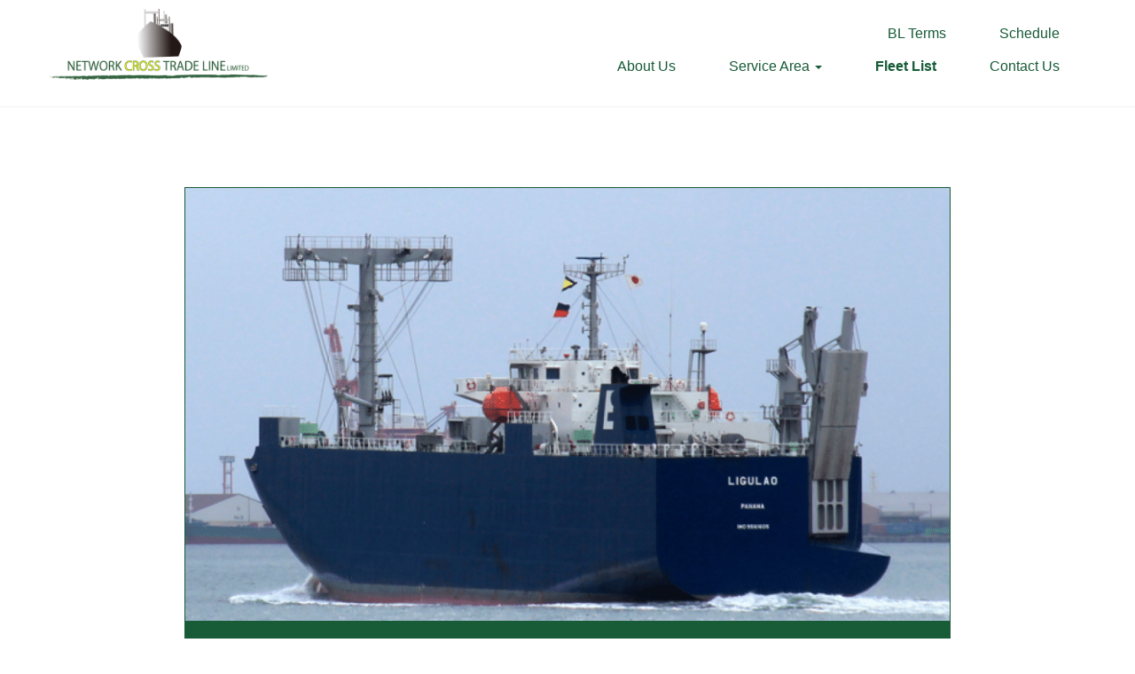

--- FILE ---
content_type: text/html; charset=UTF-8
request_url: https://www.nxtrade.hk/fleet-list
body_size: 2589
content:
<!doctype html>
<html lang="en">
<head>
    <!-- Required meta tags -->
    <meta charset="utf-8">
    <meta name="viewport" content="width=device-width, initial-scale=1">
    <title>NETWORK CROSS TRADE LINE | Your Best Partner In Far East Asia Transportation</title>
    <meta name="description" content="NETWORK CROSS TRADE LINE | Your Best Partner In Far East Asia Transportation"/>
    <meta name="keywords" content="NETWORK CROSS TRADE LINE | Your Best Partner In Far East Asia Transportation"/>
    <meta name="csrf-token" content="NWlSR56MYw4TNxzXmy5K2br7Ly514YG74RSFrHiJ">
    <!-- ico -->
    <link rel="shortcut icon" href="https://www.nxtrade.hk/static/images/favicon.ico" />
    <!-- Bootstrap CSS -->
    <link rel="stylesheet" href="https://www.nxtrade.hk/static/font-awesome/css/font-awesome.min.css">
    <!-- Animate.css -->
    <link rel="stylesheet" href="https://www.nxtrade.hk/static/css/bootstrap.css">
    <link rel="stylesheet" href="https://www.nxtrade.hk/static/css/main.css">
    <script src="https://www.nxtrade.hk/static/js/jquery.min.js"></script>
    <script src="https://www.nxtrade.hk/static/js/main.js"></script>
    
    <script src="https://www.nxtrade.hk/static/js/popper.min.js"></script>
    <script src="https://www.nxtrade.hk/static/js/bootstrap.min.js"></script>
</head>
<body>
<div class="b-mobile-headerLogo">
    <div class="container text-center">
        <a class="mobileImg" href="https://www.nxtrade.hk">
            <img src="https://www.nxtrade.hk/static/images/home/next_logo.png" class="img-responsive" alt=""/>
        </a>
        <ul class="mobileList">
            <li><a href="/files/013c8d24cf8a20d605834e38e0a4bda8" target="_blank">BL Terms</a></li>
            <li><a href="/files/47c21b306acd5d30ba954c29052dba2e" target="_blank">Schedule</a></li>
        </ul>
    </div>
</div>

<header class="b-header-content">

    <div class="b-header-top-cont">
        <div class="container">
            <ul class="topCont-right">
                <li><a href="/files/013c8d24cf8a20d605834e38e0a4bda8" target="_blank">BL Terms</a></li>
                <li><a href="/files/47c21b306acd5d30ba954c29052dba2e" target="_blank">Schedule</a>
                </li>
            </ul>
        </div>
    </div>
    <nav class="navbar b-navMenu-cont">
        <div class="container">
            <div class="navbar-header b-navbar-header mobileBgCont">
                <button type="button" class="navbar-toggle collapsed" data-toggle="collapse"
                        data-target="#bs-example-navbar-collapse-1" aria-expanded="false">
                    <span class="sr-only">Toggle navigation</span>
                    <span class="icon-bar"></span>
                    <span class="icon-bar"></span>
                    <span class="icon-bar"></span>
                </button>
                <a class="navbar-brand b-logo-brand" href="https://www.nxtrade.hk">
                    <img src="https://www.nxtrade.hk/static/images/home/next_logo.png" class="img-responsive b-width-100"
                         alt=""/>
                </a>
            </div>


            <div class="collapse navbar-collapse" id="bs-example-navbar-collapse-1">
                <ul class="nav navbar-nav navbar-right b-navigation-list">
                    <!--<li><a href="index.html">Home</a></li>-->
                    <li><a href="https://www.nxtrade.hk/about-us">About Us</a></li>
                    <li class="daoHangItem">
                        <a href="https://www.nxtrade.hk/service-area">
                            Service Area <span class="caret" ></span>
                        </a>
                        <ul class="dropdown-menu b-dropMenu">
                            <li class="Route oneT"><a href="https://www.nxtrade.hk/service-area#toPhilippine">Route to Philippine</a></li>
                            <li class="twoT"><a href="https://www.nxtrade.hk/service-area#toRussia">Route to Russia</a></li>
                            <li class="twoT"><a href="https://www.nxtrade.hk/service-area#toIndonesia">Route to Indonesia</a></li>
                        </ul>
                    </li>
                <!--<li class="dropdown">
                        <a href="https://www.nxtrade.hk/service-area" class="dropdown-toggle" data-toggle="dropdown" role="button" aria-haspopup="true" aria-expanded="false">
                            Service Area
                            <span class="caret" ></span>
                        </a>
                        <ul class="dropdown-menu b-dropMenu">
                            <li><a href="https://www.nxtrade.hk/service-area#toPhilippine">Route to Philippine</a></li>
                            <li><a href="https://www.nxtrade.hk/service-area#toRussia">Route to Russia</a></li>
                        </ul>
                    </li>-->
                    <li><a href="https://www.nxtrade.hk/fleet-list">Fleet List</a></li>
                    <!--                    <li><a href="latest-news.html">Latest News</a></li>-->
                    <li><a href="https://www.nxtrade.hk/contact-us">Contact Us</a></li>
                    <!--                        <li class="b-language-switch"><a href="#">EN</a></li>-->
                </ul>

            </div>


        </div>
    </nav>
</header>

    <div class="container fleetListContainer">
        <section class="b-service-area-content">
                            <article class="areaCaseCont">
                    <img src="https://www.nxtrade.hk/storage/images/Millennium1.png" class="img-responsive b-width-100" alt="LIGULAO &amp; PULAU TIOMAN">
                    <div class="table-responsive b-mb-0">
                        <table class="table serviceTable b-mb-0">
                            <thead>
                            <tr>
                                <th>VESSEL</th>
                                <th>LIGULAO &amp; PULAU TIOMAN</th>
                            </tr>
                            </thead>
                            <tbody>
                            <tr>
                                <td scope="row">TYPE</td>
                                <td>PCTC (Pure Car Truck Carrier)</td>
                            </tr>
                            <tr>
                                <td>LENGTH</td>
                                <td>119.65</td>
                            </tr>
                                                                                                <tr style="white-space: unset;">
                                        <td>GROSS TONNAGE</td>
                                        <td>10469 t</td>
                                    </tr>
                                                                    <tr style="white-space: unset;">
                                        <td>RAMP CAPACITY</td>
                                        <td>50 t</td>
                                    </tr>
                                                                    <tr style="white-space: unset;">
                                        <td>STOWAGE</td>
                                        <td>650 units of passenger cars / 145 units of  truck / 190 units of excavator</td>
                                    </tr>
                                                            






















                            </tbody>
                        </table>
                    </div>
                </article>
                            <article class="areaCaseCont">
                    <img src="https://www.nxtrade.hk/storage/images/Image_20230505135354.jpg" class="img-responsive b-width-100" alt="NXT GENESIS">
                    <div class="table-responsive b-mb-0">
                        <table class="table serviceTable b-mb-0">
                            <thead>
                            <tr>
                                <th>VESSEL</th>
                                <th>NXT GENESIS</th>
                            </tr>
                            </thead>
                            <tbody>
                            <tr>
                                <td scope="row">TYPE</td>
                                <td>PCTC (Pure Car Truck Carrier)</td>
                            </tr>
                            <tr>
                                <td>LENGTH</td>
                                <td>167.72</td>
                            </tr>
                                                                                                <tr style="white-space: unset;">
                                        <td>GROSS TONNAGE</td>
                                        <td>18118 t</td>
                                    </tr>
                                                                    <tr style="white-space: unset;">
                                        <td>RAMP CAPACITY</td>
                                        <td>50 t</td>
                                    </tr>
                                                                    <tr style="white-space: unset;">
                                        <td>STOWAGE</td>
                                        <td>600 units of passenger cars / 188 units of trucks / 205 units of excavators</td>
                                    </tr>
                                                            






















                            </tbody>
                        </table>
                    </div>
                </article>
                    </section>
    </div>

<footer class="b-footer-content">
    <div class="container">
        <div class="footer-box">
            <div class="footerLeft">
                <h4>NETWORK CROSS TRADE LINE</h4>
                <p class="b-mb-0">
                    Your Best Partner <br/>
                    In Far East Asia Transportation
                </p>
            </div>
            <div class="footerRight">
                <div class="row">
                    <div class="col-sm-3">
                        <ul class="footer-nav-list">
                            <li>
                                <a href="https://www.nxtrade.hk">HOME</a>
                            </li>
                            <li>
                                <a href="https://www.nxtrade.hk/contact-us">CONTACT US</a>
                            </li>
                        </ul>
                    </div>
                    <div class="col-sm-3">
                        <ul class="footer-nav-list">
                            <li>
                                <a href="https://www.nxtrade.hk/about-us">ABOUT US</a>
                            </li>
                            <li>
                                <a href="https://www.nxtrade.hk/fleet-list">FLEET LIST</a>
                            </li>
                        </ul>
                    </div>
                    <div class="col-sm-3">
                        <ul class="footer-nav-list">
                            <li>
                                <a href="https://www.nxtrade.hk/service-area">SERVICE AREA</a>
                            </li>
                            <li>
                                <a href="/files/013c8d24cf8a20d605834e38e0a4bda8">BL TERMS</a>
                            </li>
                        </ul>
                    </div>
                    <div class="col-sm-3">
                        <ul class="footer-nav-list">
                            <!--                            <li>-->
                            <!--                                <a href="latest-news.html">LATEST NEWS</a>-->
                            <!--                            </li>-->
                            <li>
                                <a href="/files/47c21b306acd5d30ba954c29052dba2e">SCHEDULE</a>
                            </li>
                        </ul>
                    </div>
                </div>

            </div>
        </div>
    </div>
    <div class="footer-bottom">
        <div class="container">
            <p class="b-mb-0 text-center copyRight">
                All rights reserved © Copyright (C) NETWORK CROSS TRADE LINE., LTD<br/>
                Powered by <a href="http://www.conceptfound.com/">ConceptFound</a>
            </p>
        </div>

    </div>
</footer>


<!-- jQuery first, then Popper.js, then Bootstrap JS -->
<script>
    // var index=require("./js/lang")
    let video = $('.videoContent').get(0);

    $('.playBtn').click(function(){
        // console.log(video)
        // video.play();
        // $(this).stop().hide();
    });
    $('.videoContent').each(function() {
        this.load()
        // this.addEventListener('ondurationchange', function() {
        //     // alert("poster",123)
        //     setTimeout(function() {
        //         var canvas = document.createElement('canvas');
        //         canvas.width = this.videoWidth;
        //         canvas.height = this.videoHeight;
        //         canvas.getContext('2d').drawImage(this, 0, 0, canvas.width, canvas.height);
        //         this.setAttribute('poster', canvas.toDataURL("image/png"));
        //         console.log("this",canvas.toDataURL("image/png"))
        //         // $('body').append(`<img src="${canvas.toDataURL("image/png")}" />`);
        //         $('.videoTxt').append(`<img src="${canvas.toDataURL("image/png")}" />`);
        //     }.bind(this), 1000)  ;
        // }.bind(this));
    });

    document.addEventListener("WeixinJSBridgeReady", function () {
        // var audio = document.getElementsByTagName("videoContent");
        var audio=$(".videoContent");
        for (var i = 0; i < audio.length; i++) {
            audio[i].load();
        }}, false);






</script>
<script defer src="https://static.cloudflareinsights.com/beacon.min.js/vcd15cbe7772f49c399c6a5babf22c1241717689176015" integrity="sha512-ZpsOmlRQV6y907TI0dKBHq9Md29nnaEIPlkf84rnaERnq6zvWvPUqr2ft8M1aS28oN72PdrCzSjY4U6VaAw1EQ==" data-cf-beacon='{"version":"2024.11.0","token":"8ed29a4f4e1a4f74ab35f865b29a6d3d","r":1,"server_timing":{"name":{"cfCacheStatus":true,"cfEdge":true,"cfExtPri":true,"cfL4":true,"cfOrigin":true,"cfSpeedBrain":true},"location_startswith":null}}' crossorigin="anonymous"></script>
</body>
</html>


--- FILE ---
content_type: text/css
request_url: https://www.nxtrade.hk/static/css/main.css
body_size: 9097
content:

/* =======================================================
*
* 	Template Style
*	Edit this section
*
* ======================================================= */
/*@font-face {*/
/*    font-family: NotoSansHans-Bold;*/
/*    src: url("../font-awesome/fonts/NotoSansHans-Bold.otf") format("opentype");*/
/*}*/
/*@font-face {*/
/*    font-family: NotoSansHans-Medium;*/
/*    src: url("../font-awesome/fonts/NotoSansHans-Medium.otf") format("opentype");*/
/*}*/
/*@font-face {*/
/*    font-family: NotoSansHans-Regular;*/
/*    src: url("../font-awesome/fonts/NotoSansHans-Regular.otf") format("opentype");*/
/*}*/
/*@font-face {*/
/*    font-family: NotoSansHans-Light;*/
/*    src: url("../font-awesome/fonts/NotoSansHans-Light.otf") format("opentype");*/
/*}*/
/*@font-face {*/
/*    font-family: 思源宋体;*/
/*    src: url("../font-awesome/fonts/思源宋体.otf") format("opentype");*/
/*}*/
/*@font-face {*/
/*    font-family: SourceHanSerifSC-Bold;*/
/*    src: url("../font-awesome/fonts/SourceHanSerifSC-Bold.otf") format("opentype");*/
/*}*/
html{
    font-size: 16px;
}
body {
    width: 100%;
    height: 100%;
    -webkit-font-smoothing: antialiased;
    -moz-osx-font-smoothing: grayscale;
    font-size:0.875rem;
    /*font-family:NotoSansHans-Regular,SourceHanSansCN;*/
    font-weight:400;
    color:#2C3751;
    line-height:1.75rem;
    overflow-x: hidden;
}

.home-banner-con1{
position: relative;
}
.home-banner-wave{
position: absolute;
left: 0;
bottom: -1px;
width: 100%;
/* height: 180px; */
}
/* .home-banner-wave1{
    width: 100%;
    height: 100%;
    position: relative;
}
.home-banner-wave1:before{
    content: '';

    position: absolute;

    width: 100%;

    height: 20px;

    display: block;

    background: linear-gradient(

        -45deg, transparent 33.33%,

        lightblue 33.33%, lightblue 66.66%,

        transparent 66.66%

        );

} */
label{
    font-weight: normal;
}
a {
    color: #1C221F;
}
a:hover, a:active, a:focus {
    color:#1C221F;
    text-decoration:none;
}
p{
    text-align: justify;
}
ul{
    list-style: none;
    padding:0;
    margin:0;
}
h1, h2, h3, h4, h5{
    font-weight: 500;
    margin:0;
    /*font-family: NotoSansHans-Medium;*/
}

h1{
    font-size: 4.0625rem;
    line-height: 5.625rem;
}
.btn:focus, .btn:active:focus, .btn.active:focus, .btn.focus, .btn:active.focus, .btn.active.focus{
    outline:none;
    box-shadow: none;
}

.b-width-100{
    width: 100%;
}
.b-mb-0{
    margin-bottom: 0;
}
@media (min-width: 1300px){
    .container{
        width: 1200px;
    }
}
/*font-family*/
.b-font-family-Regular{
    /*font-family: NotoSansHans-Regular;*/
    font-weight: 400;
}
.b-font-family-Medium{
    /*font-family: NotoSansHans-Medium;*/
    font-weight: 500;
}
.b-font-family-light{
    /*font-family: NotoSansHans-Light;*/
    font-weight: 400;
}
.b-font-family-bold{
    /*font-family: NotoSansHans-Bold;*/
    font-weight: 500;
}
/*font-size*/
.b-font-size-12{
    font-size: 0.75rem;
}
.b-font-size-14{
    font-size: 0.875rem;
}
.b-font-size-16{
    font-size: 1rem;
}

/*line-height*/
.b-line-height-0{
    line-height: normal;
}
.b-line-height-18{
    line-height: 1.125rem;
}
.b-line-height-32{
    line-height: 2rem;
}
.b-line-height-26{
    line-height: 1.625rem;
}
.b-line-height-25{
    line-height: 1.5625rem;
}
.b-line-height-22{
    line-height: 1.365rem;
}
.b-line-height-28{
    line-height: 1.75rem;
}
.b-line-height-24{
    line-height: 1.5rem;
}

/*导航菜单*/
.b-logo-brand{
    width: 15.43rem;
    height: auto;
    padding:0;
    position: relative;
    z-index: 999;
}
.b-navMenu-cont{
    /*min-height: 5rem;*/
    margin-bottom: 0;
    border: none;
}

.b-navbar-header .icon-bar{
    background: #175B37;
    height: 3px;
    width: 1.5625rem;
}
.b-navbar-header .icon-bar + .icon-bar{
    margin-top: 6px;
}
.b-navigation-list > li > a:hover, .b-navigation-list > li > a:focus{
    background-color: transparent;
}
.b-navigation-list  .open > a, .nav .open > a:hover, .b-navigation-list  .open > a:focus{
    background-color: transparent;
}
.b-navigation-list  li  a{
    color:#175B37;
    font-size:16px;
    font-weight:400;
    /*transition: all 2s;*/
}
.b-navigation-list li:focus a{
    font-weight:800;
    color:red;
}
.b-navigation-list > li.active > a{
    font-weight:bold;
    color:#175B37;
}
.b-navigation-list .b-language-switch a{
    font-size: 13px;
    width:4.18rem;
    height:1.69rem;
    line-height: 1.69rem;
    background:rgba(23,91,55,1);
    border-radius:2px;
    color:#fff;
    padding:0;
    text-align: center;
    margin-left: 15px;
}
.b-navigation-list .b-language-switch a:hover,.b-navigation-list .b-language-switch a:focus{
    background:rgba(23,91,55,1);
}
.b-navigation-list > li > .dropdown-menu{
    padding:0;
}
.b-dropMenu > li{
    text-align: center;
    /*border-bottom: 1px solid #f2f2f2;*/
}
.b-dropMenu > li > a:hover, .b-dropMenu > li > a:focus{
    background: #fff;
}
.b-dropMenu> li.gaoliang > a{
    background:rgba(23,91,55,1);
    color:#fff;
}

.b-dropMenu> li > a{
    padding: 32px 0;
    font-size:14px;
    font-weight:400;
    line-height:21px;
    color: #1C221F;
}
.b-dropMenu> li.Route > a{
    background: #175B37;
    color:#fff;
}
.b-navigation-list > li > .dropdown-menu{
    /*margin-top: 46px;*/
    left: 50%;
    transform: translateX(-50%);
    width: 211px;
    background:rgba(255,255,255,1);
    border:none;
    box-shadow:0px 2px 6px 0px rgba(36,55,67,0.17);
}
.b-navigation-list > li > .dropdown-menu:before{
    position: absolute;
    content: "";
    top: -15px;
    left: 50%;
    transform: translateX(-50%);
    content: "";
    width: 0;
    height: 0;
    border-left: 12px solid transparent;
    border-right: 12px solid transparent;
    border-bottom: 15px solid #175B37;
}
/*.daoHangItem{*/
/*    position:relative;*/
/*}*/
/*.dropMenuItem{*/
/*    position:absolute;*/
/*    bottom: -50px;*/
/*    left: 0;*/
/*    width: 100%;*/
/*    z-index:999;*/
/*    height: 84px;*/
/*    background: #175B37;*/
/*}*/


.b-header-content{
    position: relative;
}
.b-header-top-cont{
    position: absolute;
    width: 100%;
    left:0;
    top:0;
    z-index: 111;
}
/*.topCont-right{*/
/*    padding-right: 10%;*/
/*}*/
.b-navbar-header,.b-navMenu-cont{
    min-height: 100px !important;
}
.b-navigation-list{
    margin-top:30px;
}
/*.topCont-right >li a{*/
/*    padding-left: 5.5rem !important;*/
/*}*/
#bs-example-navbar-collapse-1{
    padding-right: 0;
    padding-left: 0;
}
/*@media (max-width: 1200px) and (min-width: 992px){*/
/*.topCont-right >li a{*/
/*    padding-left: 3.8rem !important;*/
/*}*/
/*}*/




@media (min-width: 768px) {
    .b-navigation-list,.b-navbar-header{
        display: flex;
        display: -webkit-flex;
        align-items: center;
        min-height: 4rem;
    }
    .b-navigation-list > li > a{
        padding-left:1.875rem;
        padding-right: 1.875rem;
        padding-top: 35px;
        padding-bottom: 35px;
    }
}

@media (max-width: 767px) {
    .b-logo-brand {
        width: 9.25rem;
        margin: 5px 0;
    }
    .b-navbar-header{
        box-shadow: 0px 2px 4px 0px rgba(0,0,0,0.1);
    }
    #bs-example-navbar-collapse-1{
        border-bottom: 1px solid rgb(242, 242, 242);
    }
    .b-header-top-cont{
        width: auto;
        right:60px;
    }
    .topCont-right{
        padding-right: 0;
    }

}
/*------------*/
.b-header-top-cont .topCont-right li a{
    /*background:rgba(23,91,55,1);*/
    font-weight:500;
    color:#175B37;
    font-size:16px;
}
.topCont-right{
    height: 3.125rem;
}
.topCont-right{
    display: flex;
    display: -webkit-flex;
    align-items: center;
    justify-content: flex-end;
    padding-top: 25px;
}
.topCont-right >li a{
    color:#fff;
    /*padding-left:4.5rem;*/
    padding-left: 1.875rem;
    padding-right: 1.875rem;
}
.b-header-top-cont .container{
    padding-left: 0;
    padding-right: 0;
}
@media (max-width: 1000px) {
    .b-navigation-list > li > a{
        padding-left: 15px;
        padding-right: 15px;
    }
    .b-logo-brand{
        width: 10.375rem;
    }
}
@media (max-width: 500px) {
    .topCont-right >li a{
        padding-left:1.5625rem;
    }
}

/*--------home content-------*/
.subtitleInfo{
    display: flex;
    display: -webkit-flex;
    justify-content: space-between;
    align-items: center;
    padding-bottom:1.5625rem;
    border-bottom: 1px solid #4D504D;
    margin-bottom: 3.125rem;
}
.b-lastNewsCont{
    margin-top: 5.75rem;
}
.b-networkCont,.b-videoCont,.b-comBusinessCont{
    margin:9.375rem 0;
}
.subtitleInfo h2{
    font-weight:800;
    color:rgba(22,25,25,1);
    line-height:3rem;
    font-size:2rem;
}
.learnBtn a{
    color:#175B37;
    font-weight: bold;
}
.learnBtn img{
    margin-left: 10px;
}
.lastNewsList >li{
    display: flex;
    display: -webkit-flex;
    align-items: center;
    margin-bottom: 1.875rem;
}
.lastNewsList.two >li{
    border-top: 1px solid #D9D9D9;
    margin-bottom:0;
    padding:30px 0;
}
.newsPdf{
    padding:10px 20px;
    margin:0 20px;
    border-left:1px solid #A5ABBB;
    border-right:1px solid #A5ABBB;
}
.dateTime{
    font-size:1rem;
    line-height:1.625rem;
    font-weight:600;
    display: inline-block;
    white-space:nowrap
}
.newCont{
    font-weight:500;
    line-height: 22px;
    text-align: justify;
}
.newCont.two{
    -webkit-flex: 1;
    flex: 1;
}
.noBorder{
    border:none;
    padding-bottom: 0;
}

.networkList >li{
    font-size:17px;
    line-height:1.875rem;
    margin-bottom: 10px;
}
.b-greenBg{
    width:10.1875rem;
    height:3.5rem;
    background:rgba(23,91,55,1);
    border-radius:5px;
    margin-top: 80px;
}
.b-greenBg a{
    color:#fff;
}
.b-greenBg img{
    margin-left: 10px;
}
.b-greenBg:hover, .b-greenBg:focus, .b-greenBg.focus{
    color:#fff;
}
.videoBox{
    position: relative;
}
.videoBtnC{
    position: absolute;
    width: 70%;
    height:auto;
    top:20%;
    left:50%;
    transform: translate(-50%);
}
.videoTitle{
    /*font-family:SourceHanSerifSC-Bold;*/
    font-size:2.875rem;
    color:rgba(255,255,255,1);
    line-height:4.625rem;
    margin-bottom: 3.75rem;
}
.b-banner-content,.videoBox{
    position: relative;

}

.banner-txt{
    position: absolute;
    width:38%;
    height: auto;
    padding:2rem 2.5rem;
    text-align: center;
    top:4.25rem;
    left:50%;
    transform: translateX(-50%);
    font-size:3.25rem;
    font-weight:800;
    color:rgba(255,255,255,1);
    line-height:5rem;
    font-family:"思源宋体";
    background:rgba(12,24,54,0.17);
    border:4px solid rgba(255,255,255,1);
}
.b-company-thumbnail{
    border: none;
    border-radius: 0;
    margin-bottom: 0;
}
.thumbnailPic,.wrapPic{
    width: 100%;
    padding-bottom: 82%;
    overflow: hidden;
    position: relative;
    display: block;
}
.wrapPic{
    padding-bottom: 60%;
}
.thumbnailPic img,.wrapPic img{
    height: auto!important;
    width: 100%;
    min-height: 100%;
    object-fit: cover;
    position: absolute;
    top: 50%;
    left: 50%;
    -webkit-transform: perspective(1px) translate(-50%,-50%);
    -ms-transform: translate(-50%,-50%);
    transform: perspective(1px) translate(-50%,-50%);
}
.thumbnail .captionTxt{
    padding:0;
}
.captionTxt h3{
    margin:1.25rem 0;
    font-size: 1.25rem;
    font-weight:bold;
    color:rgba(22,25,25,1);
    line-height:1.625rem;

}
.captionTxt p{
    line-height: 1.375rem;
    display: -webkit-box;
    overflow: hidden;
    text-overflow: ellipsis;
    word-wrap: break-word;
    white-space: normal !important;
    -webkit-line-clamp: 4;
    -webkit-box-orient: vertical;
    font-size: 13px;
}
.b-project-content{
    background: url("../images/home/h_pic6.png") no-repeat center center;
    width: 100%;
    height: 27.625rem;
    background-size: cover;
    -webkit-background-size: cover;
    -o-background-size: cover;
}

.b-project-content .container{
    position: relative;
    height: 100%;
}
.content-align{
    position: absolute;
    width: 100%;
    top:50%;
    left:50%;
    transform: translate(-50%,-50%);
}
.projectLeft h3{
    font-size:1.875rem;
    line-height:2.8125rem;
    color:rgba(22,25,25,1);
    margin-bottom: 1.75rem;
}
.projectLeft p{
    color:rgba(52,57,56,1);
    line-height:1.5rem;
    font-size:1rem;
    margin-bottom: 0;
}
.b-yellow-bg{
    width:10rem;
    height:3.4375rem;
    background:rgba(224,191,114,1);
    border-radius:5px;

}
.b-yellow-bg a{
    color:#fff;
}
.b-yellow-bg img{
    margin-left: 10px;
}
.b-yellow-bg:hover, .b-yellow-bg:focus, .b-yellow-bg.focus{
    color:#fff;
}
.projectItem{
    background: #fff;
    padding:2.5rem 4.8125rem;
    border-radius:1.25rem;
}


.footer-box{
    padding-top:4.75rem;
    padding-bottom:4.75rem;
}
/*.footer-nav-list{*/
/*margin-left:30px;*/
/*}*/
.footer-nav-list li{
    margin:1rem 0;
}
.footer-bottom{
    background:rgba(29,83,44,1);
    color:rgba(195,209,199,1);
    line-height:1.5rem;
    font-size:12px;
    padding:15px 0;
}
.footerRight{
    width: 55%;
}
.footerLeft h4{
    font-weight:bold;
    color:rgba(29,83,44,1);
    line-height:1.375rem;
    font-size:1.375rem;
    margin-bottom: 1rem;
}
.footerLeft p{
    line-height: 1.375rem;
    font-weight:500;
    color:rgba(52,57,56,1);
    font-size: 1rem;
}
.newCont a:hover{
    text-decoration: underline;
}
.b-footer-content{
    border-top: 1px solid #E2E9EE;
}
.newsBanner-txt{
    position: absolute;
    width: 90%;
    height: auto;
    text-align: center;
    top: 9.375rem;
    left: 50%;
    transform: translateX(-50%);
}
.newsBanner-txt h1{
    font-weight:bold;
    color:rgba(255,255,255,1);
    line-height:5.625rem;
    font-size:4.0625rem;
}
.latestNewsPdf{
    padding:0 1.75rem;
}
.lastNewsTitle{
    background:rgba(249,251,253,1);
    text-align: center;
    margin-bottom: 0rem;
}
.lastNewsTitle h2{
    padding:3.125rem 0;
    font-size:2rem;
    color:rgba(22,25,25,1);
    line-height:3rem;
    /*font-family:SourceHanSansCN-Heavy,SourceHanSansCN;*/
    font-weight:800;
}
.b-lastNewsCont.Exit{
    margin:3.125rem 0 9.375rem;
}
.b-service-area-content,.video_wrap{
    margin:5.625rem 0 9.375rem;
}
.lastNewsList.two >li:last-child{
    border-bottom: 1px solid #D9D9D9;
}
.rightArrow{
    padding:0 1.875rem;
}
.areaBrif{
    margin:3.75rem 0;
}
.areaBrif h3{
    font-size:1.625rem;
    font-weight:bold;
    color:rgba(22,25,25,1);
    line-height:2.375rem;
    margin-bottom: 1.5625rem;
}
.areaBrif p{
    font-size: 1rem;
}
.areaBtn{
    position: absolute;
    bottom:0;
    right:0;
}
.areaBtn .carouselBtn{
    width:3.125rem;
    height:1.875rem;
    float: left;
    text-align: center;
    background:rgba(255,255,255,1);
    border:1px solid rgba(224,191,114,1);
}
.areaBtn .right{
    background:rgba(224,191,114,1);
}
.areaBtn a.carousel-control{
    width: auto;
    background-image:none;
}
.areaInfoTxt{
    padding:2.5rem 3.75rem 5.625rem;
    height: 25rem;
    overflow: hidden;
}
.areaInfomation{
    border:1px solid rgba(217,217,217,1);
    margin-bottom:30px;
}
.areaInfoTxt h4{
    font-size:1.125rem;
    line-height:2.375rem;
    color:rgba(22,25,25,1);
    font-weight:bold;
    margin-bottom: 1.25rem;
}
.itemInfo{
    font-size: 1rem;
    width: 50%;
    display: table-cell;
}

.itemInfo.Exit >li.lastLi{
    margin-top: 1.875rem;
}
.contactTitle{
    margin-bottom: 3.125rem;
}
.contactTitle h4{
    font-size:2rem;
    /*font-family:SourceHanSansCN-Heavy,SourceHanSansCN;*/
    font-weight:800;
    color:rgba(22,25,25,1);
    line-height:3rem;
    margin-bottom: 1.3rem;
}
.contactTitle p{
    line-height: 1.375rem;
}
.b-contactUs-cont{
    margin-top:5.625rem;
    margin-bottom: 9.375rem;
}
.b-lable-info{
    font-size:1.125rem;
    font-weight:bold;
    color:rgba(22,25,25,1);
    line-height:2.375rem;
}
.b-formFroup{
    margin-bottom: 1.25rem;
}
.b-formFroup input{
    height:3.125rem;
    border-radius:2px;
    border:1px solid rgba(139,144,157,1);
}
.b-formFroup textarea{
    height:15rem;
    border-radius:2px;
    border:1px solid rgba(139,144,157,1);
}
.b-btn-green{
    width:12.5rem;
    height:4rem;
    background:rgba(29,83,44,1);
    border-radius:2px;
    color:#fff;
    /*margin-top: 2.5rem;*/
}
.b-btn-green:hover, .b-btn-green:focus, .b-btn-green.focus{
    color:#fff;
}
.b-thumbnail{
    border:none;
}

.thumbnail .b-caseTxt{
    padding:1.875rem 1.25rem 3.25rem;
}
.b-caseTxt h3{
    font-weight:bold;
    color:rgba(22,25,25,1);
    line-height:1.625rem;
    font-size:1.25rem;
    position: relative;
    padding-bottom: 1.875rem;
}
.b-caseTxt h3 a{
    height: 1.8rem;
    overflow: hidden;
    display: block;
}
.b-caseTxt h3:after{
    content: "";
    width:4.375rem;
    height:2px;
    background: #E0BF72;
    position: absolute;
    bottom:0;
    left:50%;
    transform: translateX(-50%);
}
.caseCont{
    margin-top:2.5rem;
    margin-bottom:1.875rem;
    display: -webkit-box;
    overflow: hidden;
    text-overflow: ellipsis;
    word-wrap: break-word;
    white-space: normal !important;
    -webkit-line-clamp: 3;
    -webkit-box-orient: vertical;
    line-height: 1.75rem
}
.contactChan{
    line-height: 1.75rem
}
.b-contactUs-case{
    background:rgba(249,251,253,1);
}
.b-contact-box{
    margin-top:-6.25rem;
    padding-bottom: 8.25rem;
}
.contactChan{
    height: 3.5rem;
    overflow: hidden;
}
.b-contactUs-case{
    margin-top: 15.625rem;
}




.b-aboutUs-box{
    background:rgba(249,251,253,1);
}
.aboutUs-content{
    background:rgba(255,255,255,1);
    padding:5rem;
    margin-top:90px;
    margin-bottom:150px;
}

.b-dl-horizontal:last-child{
    border-bottom: 1px solid #D9D9D9;
}
.b-dl-horizontal dt{
    text-align: left;
}
.about-contactTitle h4{
    margin-bottom: 40px;
}
.aboutUsTitle{
    font-size:26px;
    /*font-family:SourceHanSansCN-Bold,SourceHanSansCN;*/
    font-weight:bold;
    color:rgba(22,25,25,1);
    line-height:38px;
    margin-bottom: 40px;
}
.operationItem h5{
    text-align: left;
    font-size:24px;
    /*font-family:SourceHanSansCN-Medium,SourceHanSansCN;*/
    font-weight:500;
    color:rgba(75,85,106,1);
    line-height:38px;
    padding-top: 30px;
    padding-bottom: 30px;
}
.video-wrapper{
    position: relative;
    height: 41.8rem;
}
iframe {
    max-width: 100%;
    width: 100%;
    height: 41.8rem;
}
.video-img {
    position: absolute;
    top: 0;
    left: 0;
    width: 100%;
    height: 100%;

}
.video-img .videoBgPic {
    width: 100%;
    height: 100%;
}
.video-img .zhezhao {
    position: absolute;
    width: 100%;
    height: 100%;
    top: 0;
    left: 0;
    display: flex;
    align-items: center;
    justify-content: center;
}
.fleetListBtn .btn{
    width:22.6875rem;
    background:rgba(23,91,55,1);
    border-radius:3px;
    padding: 20px;
    font-size: 20px;
}
.fleetListBtn .btn a{
    color:#fff;
}
.fleetListBtn .btn img{
    margin-right: 5px;
}
.fleetListBtn .btn:focus, .fleetListBtn .btn .focus,.fleetListBtn .btn:active:focus{
    background:rgba(23,91,55,1);
}
.fleetListBtn.two{
    margin-top: 2.8125rem;
}
.fleetListBtn.two img{
    margin-left: 1rem;
}
.linkUrl{
    background:rgba(239,240,241,1);
    margin-top:1.875rem;

    font-weight:500;
    color:rgba(57,63,77,1);
    display: flex;
    display: -webkit-flex;
    align-items: center;
}
.linkUrl .leftlinkUrl{
    width: 50%;
}
.linkUrl .rightlinkUrl{
    width: 50%;
    font-size:1.375rem;
}
.services-partOne-content{
    margin-bottom: 9.6875rem;
}
.b-table-cont,.mobileTable{
    margin-top: 2.8125rem;
}
.b-table-cont > tbody > tr > td,.b-table-cont > tbody > tr > th{
    border:1px solid #175B37;
    height: 4.1875rem;
    vertical-align: middle;
    text-align: center;
    font-size: 1.125rem;
    color:#161919;
}
.b-table-cont > tbody > tr >td.leftAlignWay{
    text-align: left;
    padding:0 20px;
    /*padding:0 5%;*/
}

.b-table-cont tr td:last-child{
    width: 30%;
}
.b-table-cont tbody > tr > th .tableTitle{
    font-size:1.25rem;
    color:rgba(22,25,25,1);
    line-height:2.375rem;
}
.b-table-cont tbody > tr > th .tableCont{
    color:rgba(226,131,9,1);
    line-height:1.25rem;
    font-size: 15px;
}
.b-table-cont tbody > tr > th.bigTableTitle{
    font-size: 1.375rem;
}
.b-table-cont > tbody > tr >td.leftAlignWay img{
    margin-right: 1rem;
}
.b-table-cont > tbody > tr > th.gudingaodu{
    height: 100px;
}
.b-header-content{
    border-bottom: 1px solid #f2f2f2;
}
.routeTwoCont{
    padding:25px 0;
    /*text-align: center;*/
    margin: 0 30px;
}
.greenHr{
    border-top: 1px solid #175B37;
    margin:0;
}
.table > tbody > tr > td.lastRouterCont{
    padding:0;
}
.lastRouterCont p img,.leftAlignWayBox img{
    margin-right: 18px;
}
.lastRouterCont p,.leftAlignWayBox{
    display: flex;
    text-align: left;
    align-items: center;
}
.areaCaseCont{
    border:1px solid rgba(23,91,55,1);
    margin-bottom: 90px;
}
.serviceTable > thead > tr > th,
.serviceTable > tbody > tr > td,
.serviceTable > tfoot > tr > td,
.serviceTable > tbody + tbody{
    border-bottom: none;
    border-top:none;
    vertical-align: top;
    padding:15px 20px;
    padding-top: 15px;
    padding-bottom: 15px;
}
.serviceTable > tbody > tr > td{
    font-size:18px;
    font-weight:500;
    color:rgba(44,55,81,1);
    line-height:24px;

}
.serviceTable > tbody > tr > td:first-child{
    font-size:16px;
    font-weight:bold;
    color:rgba(22,25,25,1);
    line-height:38px;
    width: 250px;
}
.serviceTable > thead > tr{
    background:rgba(23,91,55,1);
    color:#fff;
    font-size:20px;
    font-weight:bold;
    line-height:38px;
    height: 72px;
}
.serviceTable > tfoot > tr{
    border-top:1px solid rgba(23,91,55,1);
}
.table-responsive .serviceTable > tfoot > tr > td{
    font-size:18px;
    font-weight:500;
    color:rgba(44,55,81,1);
    line-height:30px;
    white-space:unset;
}
.copyRight a{
    color:#fff;
}
.codeImg{
    margin:0 auto;
}
.contactCode{
    display: flex;
    display: -webkit-flex;
    justify-content: space-between;
    align-items: center;
}




.contactCode{
    display: block;
    margin-top: 30px;
}
.contactCode .codeLeft,.codeLeft p{
    text-align: center;
}
.contactCode img{
    margin:0 auto;
}
.networkContRow .listInfo{
    line-height: 35px;
    margin-bottom: 50px;
    line-height: 24px;

}
.networkContRow .listInfo:last-child{
    margin-bottom: 0px;
}
.boxlistInfo{
    background:rgba(255,255,255,1);
    box-shadow:0px 4px 21px 0px rgba(22,27,44,0.1);
    border-radius:3px;
    padding:30px 15px;
}
.listInfo{
    padding-left:15px;
    padding-right:15px;
}
.networkContRow .col-md-12{
    padding-right: 0px;
    padding-left: 0;
}


.mobileTable > tbody > tr > th,.mobileTable > tbody > tr > td{
    vertical-align: middle;
    font-size: 12px;
    color:#161919;
    padding: 15px 5px;
}
.mobileTable > tbody > tr > th.bigTitleR{
    font-size:14px;
    font-weight:bold;
    color:rgba(22,25,25,1);
    line-height:11px;
    text-align: center;
}
.mobileTable > tbody > tr > th .jiaxi{
    font-weight: 400;
    margin-top: 5px;
}
.mobileTable > tbody > tr > th .PortRotation{
    font-size:15px;
    font-weight:bold;
    color:rgba(22,25,25,1);
    line-height:11px;
    margin-bottom: 10px;
}
.mobileTable > tbody > tr > th .OtherPorts{
    font-size:12px;
    font-weight:500;
    color:rgba(226,131,9,1);
    line-height:14px;
}
.table-responsive .mobileTable,
.mobileTable > tbody > tr > th,
.mobileTable > tbody > tr > td
{
    border:1px solid rgba(23,91,55,1);
}
.table-responsive.two{
    display: none;
}
.table-responsive.one{
    display: block;
}







.mobileImg img{
    margin:40px auto 0;
    width: 287px;
}
.mobileList>li{
    display: inline-block;
    margin: 20px 0;
}
.mobileList>li a{
    padding:0 10px;
    font-weight: 500;
    color: #175b37;
    font-size: 16px;
}
.mobileBgCont{
    background: #175B37;
}
.b-header-top-cont,.b-logo-brand{
    display: none;
}
.b-mobile-headerLogo{
    display: block;
}
.b-navbar-header{
    display: flex;
    display: -webkit-flex;
    align-items: center;
    justify-content: center;
}
.b-navbar-header .navbar-toggle{
    margin-top: 0;
    margin-right: 0;
    margin-bottom: 0;
    background: #fff;
    border-radius: 10px;
}
.b-navbar-header .icon-bar{
    background: #175B37;
}

.areaMap img.one{
    display: none;
}
.areaMap img.two{
    display: block;
}
.learnBtn{
    margin-top: 10px;
}
.networkTitle{
    font-size:32px;font-weight: bold;color: #175B37;text-align: left;margin-bottom: 20px;display: block;line-height: 40px;
}

.operationItem h5 b{
    display: none;
}
.greenBtnCont{
    padding: 15px;
    display: block;
    color:#fff;
    background: #175B37;
    border-radius: 5px;
}
.greenBtnCont:hover{
    color:#fff;
}
.BtnS{
    padding:0;
    margin-top: 50px;
}

.videMode{
    position: relative;
    padding-bottom: 59%;
    width: 100%;
    overflow: hidden;

}
.videoAreaList figure{
    margin-bottom: 40px;
}
.videoContent {
    width: 100%;
    height: auto!important;
    min-height: 100%;
    object-fit: cover;
    position: absolute;
    top: 50%;
    left: 50%;
    -webkit-transform: perspective(1px) translate(-50%,-50%);
    -ms-transform: translate(-50%,-50%);
}
.playBtn {
    position: absolute;
    display: block;
    width: 40px;
    height: 40px;
    top: 50%;
    left: 50%;
    transform: translate(-50%,-50%);
    cursor: pointer;
    z-index: 999;
}
.videoTxt{
    padding:5px 0;
}
.videoTxt h4{
    font-size: 15px;
    font-weight: 500;
    color: #161919;
    line-height: 19px;
    /*max-height: 21px;*/
    /*overflow: hidden;*/
}
/* table */
.tab-new-con1{
    margin-top: 0 !important;
}
.tab-td-right{
    text-align:right !important;
}
.tab-td-left{
    text-align:left !important;
}
.tab-bg1{

    background: url("../images/service-area/tab_bg.png") no-repeat center center;
    background-color: #F5F7FA;
    width: 100%;
    background-size: cover;
    -webkit-background-size: cover;
    -o-background-size: cover;
}
.tab-bg2{
    background: #F5F7FA;
}
.tab-td-font1{
    /* font-size: 1.75rem !important; */
    font-size: 28px !important;
    font-family: SourceHanSansCN-Heavy, SourceHanSansCN;
    font-weight: 800;
    color: #FFFFFF !important;

}

.tab-td-font2{
    /* font-size: 1.125rem !important; */
    font-size: 18px !important;
    font-family: SourceHanSansCN-Bold, SourceHanSansCN;
    font-weight: bold;
    color: #161919;
}
.tab-td-font3{
    /* font-size: 1.375rem !important; */
    font-size: 22px !important;
    font-family: SourceHanSansCN-Bold, SourceHanSansCN;
    font-weight: bold;
    color: #161919;
}
.tab-td-font4{
    /* font-size: 1.125rem !important; */
    font-size: 18px !important;
    font-family: SourceHanSansCN-Medium, SourceHanSansCN;
    font-weight: 500;
    color: #161919;
    /* margin-left:0.875rem; */
    margin-left:14px;
}
.tab-td-con2{
    display:flex;
}
.tab-td-con2>div{
    display:flex;
    align-items:center;
}
.tab-td-item2{
    margin-right:20px;
}
.tab-new-con1> tbody > tr > td,
.tab-new-con1 > tbody > tr > th {
    border: none;
}
.tab-td-arrow{
    min-width:100px;
}

/* table-mobile */

.tab-new-con2{
    border: none !important;
    margin-top:0 !important;
}

.tab-new-con2> tbody > tr > td,
.tab-new-con2 > tbody > tr > th {
    border: none;
}
.tab-new-con2 tr td{
    text-align:center;
}
.tab-con2-bg1{
    background: #175B37;
}
.tab-con2-bg2{
    background: #F5F7FA;
}
.tab-con2-font1{
    font-size: 16px;
    font-family: SourceHanSansCN-Heavy, SourceHanSansCN;
    font-weight: 800;
    color: #FFFFFF !important;
}

.tab-con2-font2{
    font-size: 14px;
    font-family: SourceHanSansCN-Bold, SourceHanSansCN;
    font-weight: bold;
    color: #161919;
}
.tab-con2-font3{
    font-size: 13px;
    font-family: SourceHanSansCN-Medium, SourceHanSansCN;
    font-weight: 500;
    color: #161919;
    white-space: break-spaces;
}
.tab-con2-item2{
    display:flex;
    justify-content:center;
    padding: 10px 0 0 0;
}
.tab-con2-item2>div{
    display:flex;
    align-items:center;
}
.tab-con2-item2 img{
    margin-right:5px;
}
.tab-con2-right2{
    margin-right:15px;
}
.tab-con2-btn.fleetListBtn.two {
    margin-top: 15px;
}
.home-banner-con1 {
    min-height: auto !important;
    aspect-ratio: 304/171;
    overflow: hidden;
}

.home-banner-con1 video{
    aspect-ratio: 304/171;
}
@media (max-width: 500px){
.home-banner-wave { 
    object-fit: contain;
    min-height: 80px;
    display: flex;
    align-items: flex-end;
}
.home-banner-wave img{
    object-fit: contain !important;
    position: static !important;
    transform: translate(0,0) !important;
}
}
@media (min-width: 1000px) and (max-width: 1301px) {
    .tab-td-font1 {
        font-size: 20px !important;
    }
    .tab-td-font2 {
        font-size: 15px !important;
    }
    .tab-td-font3 {
        font-size: 14px !important;
    }
    .tab-td-font4 {
        font-size: 12px !important;
    }
}
@media (min-width: 768px) {
    .b-header-top-cont,.b-logo-brand{
        display: block;
    }
    .b-mobile-headerLogo{
        display: none;
    }
    .mobileBgCont{
        background: transparent;
    }
    .areaMap img.one{
        display: block;
    }
    .areaMap img.two{
        display: none;
    }
}





@media (min-width: 1200px) {
    .projectLeft{
        margin-right: 230px;
    }
}
@media (min-width: 768px) {
    .serviceTable > thead > tr > th,
    .serviceTable > tbody > tr > td,
    .serviceTable > tfoot > tr > td,
    .serviceTable > tbody + tbody{
        padding-left:50px;
        padding-right:50px;
        vertical-align: middle;
    }
    .captionTxt h3{
        max-height: 1.625rem;
        overflow: hidden;
    }
    .captionTxt p{
        height: 5.625rem;
    }
    .footer-box{
        display: flex;
        display: -webkit-flex;
        justify-content: space-between;
        align-items: center;
    }
    .caseCont{
        height: 5rem;
        overflow: hidden;
    }
    .b-dl-horizontal dd{
        line-height: 27px;
        height: 120px;
        overflow: hidden;
        margin-left:0;
        width: calc(100% - 160px);
        display: flex;
        display: -webkit-flex;
        align-items: center;
        padding-right: 50px;
    }
    .b-dl-horizontal{
        border-top: 1px solid #D9D9D9;
        padding-top:20px;
        padding-bottom:20px;
        margin-bottom: 0;
        display: flex;
        display: -webkit-flex;
        align-items: center;
    }
    /*.b-navMenu-cont .container{*/
    /*    padding: 20px 0px;*/
    /*}*/
}
@media (min-width: 992px) {
    .about-contactTitle h4{
        text-align: center;
    }
    .linkUrl{
        margin:0 3.125rem;
        margin-top:8.75rem;
    }
    .networkContRow{
        display: flex;
        display: -webkit-flex;
        align-items: center;
    }
    .projectItem{
        display: flex;
        display: -webkit-flex;
        align-items: center;
        justify-content: space-between;
        background: #fff;
        padding:2.5rem 4.8125rem;
        border-radius:1.25rem;
    }
    .itemInfo.Exit{
        padding-left:15px;
    }
    .operationItem{
        display: flex;
        display: -webkit-flex;
        align-items: center;
    }
    .newsPadding{
        margin-right: -30px;
        margin-left: -30px;
    }
    .newsPadding .col-md-6{
        padding-left:30px;
        padding-right:30px;
    }

}
@media (min-width: 1200px) {
    .b-container{
        width: 45.625rem;
        margin:0 auto;
    }
    /*.b-table-cont > tbody > tr >td.leftAlignWay{*/
    /*    padding: 0 13%;*/
    /*}*/
    .b-table-cont > tbody > tr >td.leftAlignWay img{
        margin-right: 15px;
    }
    .fleetListContainer{
        width: 55.93rem;
        margin:0 auto;
    }
}
@media (max-width: 1200px) {
    .banner-txt{
        font-size:2.5rem;
        line-height:3.75rem;
    }
}
@media (max-width: 1000px) {
    .table-responsive.two{
        display: block;
    }
    .table-responsive.one{
        display: none;
    }

}
@media (max-width: 991px) {
    .BtnS{
        margin-bottom: 30px;
    }
    .operationItem h5 b{
        display: inline-block;
    }
    .networkTitle{
        font-size: 20px;
        line-height: 30px;
    }
    .networkContRow .listInfo{
        margin-bottom: 30px;
    }
    .about-contactTitle h4{
        text-align: left;
    }
    .topCont-right >li a{
        padding-left: 2rem !important;
    }
    .b-greenBg{
        margin-bottom: 1.875rem;
        margin-top:1.875rem;
    }
    .banner-txt{
        font-size:1.875rem;
        line-height:3.125rem;
        top:4.375rem;
    }
    .videoTitle{
        font-size: 1.875rem;
        line-height: 3.125rem;
    }
    .b-yellow-bg{
        margin-top: 1.875rem;
        text-align: center;
    }
    .projectLeft,.projectLeft p{
        text-align: center;
    }
    .btnAlaign{
        text-align: center;
    }
    .newsBanner-txt h1{
        font-size: 2.5rem;
        line-height:3.75rem;
    }
    .newsBanner-txt{
        top:50%;
        transform: translate(-50%,-50%);
    }
    .areaInfoTxt{
        padding: 1.5rem 1.75rem 3.625rem;
    }
    .itemInfo.Exit{
        padding-top: 2.5rem;
    }

}
@media (max-width: 768px) {
    .b-navigation-list,.b-navigation-list>li{
        position: static;
    }
    .services-partOne-content {
        margin-bottom: 6.6875rem;
    }
}
@media (max-width: 767px) {
    .table-responsive.one,.table-responsive.two{
        border: none;
    }

    .b-navbar-header, .b-navMenu-cont{
        min-height: 63px !important;
    }
    .lastNewsList >li{
        display: block;
    }
    .newsPdf{
        margin:0;
        border:none;
    }
    .banner-txt{
        font-size:1.5625rem;
        line-height:2.5rem;
        top:3.125rem;
        padding:1.25rem;
    }
    .videoTitle{
        font-size: 1.5625rem;
        line-height: 2.5rem;
        margin-bottom: 2.5rem;
    }
    .thumbnailPic{
        padding-bottom: 60%;
    }
    .footerLeft,.footerLeft p{
        text-align: center;
    }
    .footerRight{
        width: 100%;
        text-align: center;
        margin-top: 1.875rem;
    }
    .footer-box{
        padding:3.125rem 0;
    }
    .rightArrow{
        display: none;
    }
    .areaInfoTxt{
        height: auto;
    }
    .b-dl-horizontal dt{
        margin-bottom: 10px;
    }
    .b-dl-horizontal dd{
        line-height: 27px;
    }
    .b-dl-horizontal{
        border-top: 1px solid #D9D9D9;
        padding-top:20px;
        padding-bottom:20px;
        margin-bottom: 0;
    }

    .aboutUs-content{
        padding: 2rem 2rem 3rem;
        margin-top: 3.125rem;
        margin-bottom: 6.25rem;

    }
    .about-contactTitle h4{
        margin-bottom: 2.5rem;
    }
    .operationItem h5{
        padding:10px 0;
        /*text-align: center;*/
        font-size: 1.25rem;
        line-height: 1.75rem;
    }
    .b-networkCont{
        margin: 5.375rem 0;
    }
    .aboutUsTitle h2{
        text-align: center;
    }
    .b-navigation-list{
        text-align: center;
        margin:1.25rem 0;
    }
    .b-navigation-list .b-language-switch a{
        margin:1.25rem auto;
    }
    .fleetListBtn{
        text-align: center;
    }
    .b-table-cont tbody > tr > th .tableTitle{
        line-height: 1.375rem;
    }
    .table-responsive > .b-table-cont > tbody > tr > th{
        white-space: unset;
    }
    /*.b-navigation-list > li > .dropdown-menu{*/
    /*    left:0;*/
    /*    width: 0;*/
    /*    transform: translate(0);*/
    /*    border:1px solid #f2f2f2 !important;*/
    /*    margin-top: 12px;*/
    /*}*/
    .b-navigation-list .open .dropdown-menu{
        margin-top: 12px;
    }
    .b-navigation-list > li > .dropdown-menu{
        top: 57%;
    }
    .b-navigation-list li a{
        padding-top: 20px;
        padding-bottom: 20px;
    }
}
@media (min-width: 767px) and (max-width: 992px) {
    .areaInfoTxt{
        height: 30rem;
    }
    .b-navigation-list > li > a{
        padding-left:10px;
        padding-right:10px;
    }

    /*.topCont-right {*/
    /*    padding-right: 14%;*/
    /*}*/
}
@media (min-width: 992px) and (max-width: 1200px){
    .b-navigation-list > li > a{
        padding-left:1rem;
        padding-right:1rem;
    }
}
@media (max-width: 600px) {
    .banner-txt{
        font-size:1.5625rem;
        line-height:1.875rem;
        top:1.875rem;
        padding:1.25rem;
    }
    .videoTitle{
        font-size: 1.5625rem;
        line-height: 1.875rem;
        margin-bottom: 1.875rem;
    }
    .linkUrl{
        display: block;
    }
    .linkUrl .leftlinkUrl,.linkUrl .rightlinkUrl{
        width: 100%;
    }
    .linkUrl .rightlinkUrl{
        padding:0.6rem 0;
        font-size: 1rem;
    }
    .b-header-top-cont .topCont-right li a{
        font-size: 13px;
        padding-left: 0.7rem !important;
    }

    .b-logo-brand img{
        width: 80%;
    }
    .b-navbar-header, .b-navMenu-cont{
        min-height: 57px !important;
    }
}
@media (max-width: 550px) {
    .serviceTable > thead > tr{
        display: flex;
        flex-direction: column;
        justify-content: center;
        font-size: 18px;
        margin:0;
        height: 50px;
    }
    .serviceTable > thead > tr > th:first-child{
        display:none;
    }
    .serviceTable > thead > tr > th{
        display: block;
        padding: 5px 20px;
        line-height: normal;
        text-align: center;
    }
    .serviceTable > tbody > tr > td{
        display: block;
    }
    .table-responsive > .serviceTable > tbody > tr > td{
        white-space: unset;
        padding:0 20px;
    }
    .serviceTable > tbody > tr > td:first-child{
        width: 100%;
    }
    .serviceTable tr{
        display: block;
        margin: 20px 0;
    }
    .table-responsive .serviceTable > tfoot > tr > td{
        text-align: justify;
    }
    .video_wrap{
        margin:3rem 0 5rem;
    }
}

@media (min-width: 500px) {
.banner-content1 .two{
    display:none;
}
.banner-content1 .one{
    display:inline-block;
}
}
@media (max-width: 500px) {
    .contactTitle h4{
        font-size: 1.5rem;
        font-weight: 600;
        line-height: 1rem;
    }
    .b-formFroup{
        margin-bottom: 0.3rem;
    }
    .contactCode{
        margin-top:30px;
    }
    .aboutUs-content{
        padding: 2rem 1rem 3rem;
    }

    .mobileTable{
        margin-top: 1rem;
    }
    .subtitleInfo h2{
        font-size: 1.5rem;
    }
    .subtitleInfo{
        padding-bottom:0.9375rem;
        margin-bottom:1.25rem;
    }
    .noBorder{
        padding-bottom: 0;
    }
    .b-lastNewsCont,.b-videoCont,.b-comBusinessCont,.b-service-area-content,.b-contactUs-cont{
        margin-top: 2.5rem;
        margin-bottom: 3.125rem;
    }
    .b-networkCont{
        margin-top: 4.5rem;
        margin-bottom: 4.5rem;
    }
    .contactTitle{
        margin-bottom: 20px;
    }
    .about-contactTitle h4{
        margin-bottom: 1.5rem;
        line-height: 2.5rem;
    }
    .b-banner-content img,.videoBox img.videoBgPic{
        height: 100%;
        object-fit: cover;
        position: absolute;
        top: 50%;
        left: 50%;
        -webkit-transform: perspective(1px) translate(-50%,-50%);
        -ms-transform: translate(-50%,-50%);
        transform: perspective(1px) translate(-50%,-50%);
    }
    .banner-txt{
        width:80%;
        top:3.75rem;
        padding:10px;
    }
    .videoBtnC{
        width: 80%;
    }
    .projectItem{
        padding:1.5625rem 0.9375rem;
    }
    .captionTxt h3{
        margin: 10px 0;
    }
    .b-banner-content{
        min-height: 18.75rem;
    }
    
    .banner-content1 {
        /* min-height: 145px; */
    }
    .banner-content1 img{
        /* height:auto; */

    }
    .banner-content1 .two{
        display:inline-block;
    }
    .banner-content1 .one{
        display:none;
    }
    .aboutUs-content{
        margin-top:10px;
    }
    .b-lastNewsCont.Exit{
        margin: 3.125rem 0 4.375rem;
    }
    .b-contactUs-case{
        margin-top:9.25rem;
    }
    .b-contact-box{
        padding-bottom: 4.25rem;
    }
    .video-wrapper,iframe{
        height: 17rem;
    }
    .lastNewsTitle h2{
        padding: 1.6rem 0;
        font-size: 1.5rem;
    }

    .services-partOne-content{
        margin-bottom: 4.6875rem;
    }
    .fleetListBtn .btn{
        width: 100%;
        font-size: 16px;
        padding:20px 14px;
    }
    .areaCaseCont{
        margin-bottom: 40px;
    }
    .about-contactTitle{
        margin-bottom:0;
    }
    .operationItem .col-md-4 span{
        margin-left:20px;
    }
}



--- FILE ---
content_type: application/javascript
request_url: https://www.nxtrade.hk/static/js/main.js
body_size: 424
content:
/**
 * Created by Administrator on 2019/9/26 0026.
 */
 $(window).bind('load',function(){
//     'use strict';
//     $('#introduction-video').trigger('play');
if($("#video-banner-con")[0]){
    setTimeout(() => {
        $("#video-banner-con").attr('autoplay','autoplay');
        // $("#video-banner-con")[0].autoplay = true;
        // document.getElementById("video-banner-con").setAttribute('autoplay', true);
        $("#video-banner-con")[0].play();
    }, 2000);
}
});
$(document).ready(function() {

        $(".c-carouselT.right").mouseover(function () {
            $(this).find("img").attr("src","images/index/purpleshowArrowR.png");

        }).mouseout(function () {
            $(this).find("img").attr("src","images/index/whiteshowArrowR.png");
        })

    $(".c-carouselT.left").mouseover(function () {
        $(this).find("img").attr("src","images/index/purpleshowArrowL.png");
    }).mouseout(function () {
        $(this).find("img").attr("src","images/index/whiteshowArrowL.png");
    })




        $('.gaoliang').click(function(){
            $(".b-dropMenu> li.gaoliang > a").css({
                "background":"rgba(23,91,55,1)",
                "color":"#fff"
            });
            $(".b-dropMenu> li.gaoliang2 > a").css({
                "background":"#fff",
                "color":"#1C221F"
            });

        })
    $('.gaoliang2').click(function(){
        $(".b-dropMenu> li.gaoliang2 > a").css({
            "background":"rgba(23,91,55,1)",
            "color":"#fff"
        });
        $(".b-dropMenu> li.gaoliang > a").css({
            "background":"#fff",
            "color":"#1C221F"
        });
    })


    $(".daoHangItem").mouseover(function () {
        $(this).find(".b-dropMenu").show();
    }).mouseout(function () {
        $(this).find(".b-dropMenu").hide();
    })

    $('.b-dropMenu li').click(function(){
        $('.b-dropMenu li').removeClass("Route");
        $(this).addClass("Route");
    })

    var pathname = window.location.pathname;

        console.log(pathname);
        if(pathname=="/about-us"){
            $(".b-navigation-list li:first-child a").css("font-weight","bold");
        }else if(pathname=="/fleet-list"){
            $(".b-navigation-list li:nth-child(3) a").css("font-weight","bold");
        }else if(pathname=="/contact-us"){
            $(".b-navigation-list li:nth-child(4) a").css("font-weight","bold");
        }else if(pathname=="/service-area"){
            $(".b-navigation-list li:nth-child(2) a").css("font-weight","bold");
        }

        // if(jinhao=="#toPhilippine"){
        //     $(".b-dropMenu> li.oneT > a").css("background","#175B37");
        // }else if("jinhao==#twoT"){
        //     $(".b-dropMenu> li.Route > a").css("background","#175B37");
        // }



});


